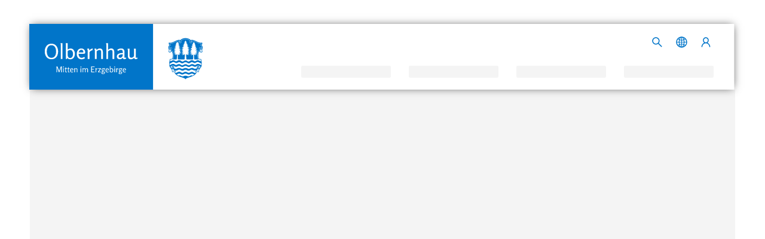

--- FILE ---
content_type: text/html
request_url: https://www.olbernhau.de/sites/default/files/downloads/2021-06/2018_touver_heft_148x105mm_einleger_sw_druckdaten-1623619490.pdf
body_size: 1495
content:
<!doctype html><html><head><meta charset="utf-8"/><meta name="google" content="notranslate"/><meta name="format-detection" content="telephone=no"/><meta name="msapplication-tap-highlight" content="no"/><meta name="viewport" content="initial-scale=1,minimum-scale=1,maximum-scale=1,user-scalable=no,width=device-width,viewport-fit=cover"/><link rel="manifest" href="/manifest.json"/><link rel="apple-touch-icon" sizes="180x180" href="/apple-touch-icon.png"/><link rel="icon" type="image/png" sizes="32x32" href="/favicon-32x32.png"/><link rel="icon" type="image/png" sizes="16x16" href="/favicon-16x16.png"/><link rel="manifest" href="/site.webmanifest"/><meta name="msapplication-TileColor" content="#ffffff"/><meta name="theme-color" content="#ffffff"/><link rel="shortcut icon" href="/favicon.ico"/><style>body {
        opacity: 0;
        transition: opacity 500ms ease;
      }
      body.ready {
        opacity: 1;
      }
      body:before,
      body:after {
        display: none;
      }</style><script defer="defer" src="/vendors.3f6b8d50be51832f1573.js?6cf8e78d6204d5544a9b"></script><script defer="defer" src="/material-ui.86e8b83ecd35092f8342.js?6cf8e78d6204d5544a9b"></script><script defer="defer" src="/main.489020243ce6a5226c32.js?6cf8e78d6204d5544a9b"></script><link href="/main.d5ab2ee31290d5b677e3.css?6cf8e78d6204d5544a9b" rel="stylesheet"></head><body class="notranslate"><noscript>You need to enable JavaScript to run this app.</noscript><div id="root"></div><div id="fslightbox-root"></div><div id="paragraphs-root"></div><div id="global-background"></div></body></html>

--- FILE ---
content_type: image/svg+xml
request_url: https://www.olbernhau.de/7a285e365ecba6102daf.svg
body_size: 3125
content:
<svg width="267.2" height="175.7" xmlns="http://www.w3.org/2000/svg"><g stroke="null"><path fill="#0085CD" class="st0" d="M176.676 37.273l9.425 21.77-.266.265-21.77-8.76z"/><path fill="#BD1A1A" class="st1" d="M148.136 67.14l33.053 34.249-15 14.469-32.523-33.717z"/><path fill="#2F2483" class="st2" d="M176.676 37.273l-12.61 13.274h-.134l-14.867-14.336 12.61-13.275z"/><path fill="#94C11C" class="st3" d="M163.932 50.547L148.136 67.14l-14.47-15 15.399-15.93z"/><path fill="#009EE3" class="st4" d="M137.71 25.286l12.67-13.232 11.314 10.833-12.67 13.232z" stroke-width="1.327"/><path fill="#1A1A18" class="st5" d="M133.666 52.273l14.47 14.867-14.47 15-14.336-15z"/><path fill="#2E8C2A" class="st6" d="M133.666 82.14l-32.522 33.984-15-14.337L119.33 67.14z"/><path fill="#E3000F" class="st7" d="M118.002 36.078l15.664 16.062-14.336 15-16.195-16.726z"/><path fill="#FDC300" class="st8" d="M105.356 22.938l11.175-10.785 12.72 13.18-11.174 10.786z" stroke-width="1.327"/><path fill="#6E2B3B" class="st9" d="M90.447 37.365l14.9-14.382 12.722 13.18-14.9 14.382z" stroke-width="1.327"/><path fill="#F39100" class="st10" d="M79.092 48.259L90.36 37.377l12.726 13.177-11.267 10.882z" stroke-width="1.327"/><path d="M10.611 139.487c-1.991 0-4.513.132-7.699.132-.398 0-.664 0-.796.133-.266.133-.266.266-.266.664v.93c0 .397.133 1.061.133 1.725 0 .796.133 1.726.133 2.788v10.885c0 1.062-.133 1.99-.133 2.787 0 .797-.133 1.328-.133 1.726v.93c0 .265.133.53.266.663.132.133.53.133.929.133h14.469c.398 0 .531-.133.531-.399 0-.132 0-.398.133-.663 0-.266 0-.664.132-.93v-1.858c0-.398-.132-.664-.265-.664-.133-.132-.398-.132-.664-.132-.398.132-.929.132-1.593.132-.663 0-1.327.133-2.124.133-.796 0-1.593.133-2.522.133H8.487c-.398 0-.663-.133-.796-.266-.133-.132-.266-.398-.266-.53-.132-.797-.132-2.257-.132-4.116v-.265c0-.266.132-.398.265-.531s.266-.266.531-.266h6.903c.133 0 .265 0 .398-.132.133-.133.266-.266.266-.399.132-.265.132-.53.265-.929 0-.398.133-.93.133-1.46 0-.531-.133-.797-.266-.93-.132-.132-.398-.132-.663-.132-.664 0-1.328.133-1.859.133H8.222c-.133 0-.266 0-.398-.133-.133-.133-.266-.266-.266-.531v-2.522c0-.531 0-1.062.133-1.593 0-.133.133-.266.265-.398.133-.133.266-.133.531-.133h3.717c.531 0 1.195 0 1.726.133.664 0 1.327 0 2.124.132.265 0 .53-.265.53-.53 0-.133 0-.399.134-.532v-1.858c0-.398 0-.796-.133-.93-.133-.132-.398-.265-.797-.265-1.858-.398-3.318-.265-5.177-.265m22.965 3.85c.133-.133.266-.266.531-.266.133 0 .398-.133.664-.133h.796c1.328 0 2.257.266 2.92.93.665.53.93 1.327.93 2.256 0 1.195-.265 2.124-.796 2.788-.531.663-1.46 1.194-2.655 1.725-.133 0-.399.133-.664.266-.266.133-.398.133-.531.265-.398.266-.531.531-.531.93 0 .265 0 .53.133.663.663.797 1.327 1.726 2.124 2.655.796.93 1.593 1.991 2.389 2.92.797.93 1.593 1.86 2.39 2.788.796.93 1.46 1.593 1.99 2.257.133 0 .133.133.266.133s.398.132.664.132h.664c.265 0 .53 0 .929-.132.929-.133 1.725-.266 2.256-.531.531-.133.797-.398.797-.797v-.265c0-.133-.133-.266-.266-.398a68.149 68.149 0 0 1-4.38-4.381 652.97 652.97 0 0 1-3.983-4.38v-.266c0-.133.133-.133.266-.266.664-.265 1.195-.663 1.726-1.062.53-.398 1.062-.796 1.46-1.327.398-.531.664-1.062.93-1.726.265-.663.397-1.46.397-2.256 0-1.328-.265-2.39-.796-3.186-.531-.797-1.062-1.46-1.859-1.859-.796-.398-1.593-.796-2.389-.929-.796-.133-1.593-.265-2.39-.265H29.86c-.53 0-.929 0-1.194.132-.266.133-.399.266-.399.664v.93c0 .397 0 1.061.133 1.725 0 .796.133 1.726.133 2.788v10.885c0 1.062-.133 1.99-.133 2.787 0 .664-.133 1.328-.133 1.726v.93a.73.73 0 0 0 .399.663 2.65 2.65 0 0 0 1.194.266h2.39c.929 0 1.46-.266 1.46-.93v-.929c0-.398-.133-.93-.133-1.726 0-.663-.133-1.593-.133-2.787v-11.416c0-.399 0-.797.133-1.195-.265-.531-.133-.664 0-.797M75.79 158.47a1.014 1.014 0 0 0-.663-.265c-.93.133-1.859.133-3.054.133-1.062 0-2.124.132-3.185.132-1.062 0-1.992.133-2.92.133h-2.39c-.266 0-.399-.133-.399-.265 0-.133 0-.266.133-.399 1.991-2.654 3.85-5.044 5.576-7.433 1.858-2.39 3.584-4.78 5.442-7.169.133-.132.133-.398.266-.796 0-.398.132-.93.132-1.327 0-.399 0-.797-.132-1.062-.133-.266-.266-.531-.664-.531h-12.48c-.796 0-1.592 0-2.521-.133-.266 0-.399.133-.531.265-.133.133-.266.399-.399.664-.132.266-.132.664-.132 1.062v1.195c0 .53.265.929.929.929h8.894c.265 0 .398.133.398.265v.399c-.796 1.062-1.593 2.256-2.655 3.584-.93 1.327-1.991 2.655-3.053 3.982-1.062 1.328-1.991 2.655-3.053 3.983-1.062 1.327-1.991 2.522-2.788 3.45-.265.266-.398.797-.398 1.461s.133 1.328.265 1.726c.133.398.399.664.531.664h18.452c.398 0 .531-.133.664-.531 0-.133 0-.266.133-.531 0-.266.132-.531.132-.797 0-.265 0-.664.133-.93v-.663c-.398-.664-.398-1.062-.664-1.195m14.602-18.451c-1.46.664-2.787 1.46-3.85 2.655-1.061 1.062-1.858 2.39-2.389 3.982-.53 1.593-.796 3.319-.796 5.177 0 1.726.265 3.452.796 4.912s1.195 2.655 2.257 3.717c1.062 1.062 2.257 1.858 3.85 2.39 1.593.53 3.318.796 5.442.796 1.328 0 2.655-.133 3.983-.266 1.327-.265 2.522-.53 3.584-.93.398-.132.663-.53.663-1.061 0-.266 0-.664-.132-1.062 0-.531-.133-1.328-.133-2.39v-4.911a.73.73 0 0 0-.398-.664c-.266-.133-.664-.133-1.195-.133h-2.124c-.531 0-.93.133-1.327.266-.266.133-.531.398-.531.796v.664c0 .266.132.664.132 1.062s.133.797.133 1.195v2.255c0 .133 0 .266-.133.399-.132.132-.132.132-.265.132-.664.266-1.46.266-2.655.266a8.02 8.02 0 0 1-3.186-.664c-.93-.398-1.593-.929-2.124-1.725-.53-.664-.93-1.46-1.195-2.39a10.352 10.352 0 0 1-.398-2.92c0-1.062.133-1.991.398-3.053.266-1.062.664-1.859 1.195-2.655.531-.797 1.328-1.328 2.257-1.859.929-.53 2.124-.664 3.451-.664 1.062 0 2.124.133 2.92.531.93.266 1.594.797 2.125 1.328.265.265.398.265.663.265.266 0 .398-.132.531-.265s.133-.398.266-.797c.132-.398.265-.796.265-1.194.133-.398.133-.797.266-1.195.132-.398.132-.664.132-.796 0-.266-.132-.531-.53-.664-.93-.531-2.124-.797-3.452-1.062-1.327-.266-2.655-.266-4.115-.266-1.195-.265-2.92.133-4.38.797m33.982-.531c-1.991 0-4.513.133-7.699.133-.398 0-.664 0-.796.132-.266.133-.266.266-.266.664v.93c0 .398.133 1.061.133 1.725 0 .796.133 1.726.133 2.788v10.885c0 1.062-.133 1.991-.133 2.787 0 .797-.133 1.328-.133 1.726v.93c0 .265.133.53.266.663.132.133.53.133.929.133h14.469c.398 0 .531-.133.531-.398 0-.133 0-.399.133-.664 0-.266 0-.664.132-.93v-1.858c0-.398-.132-.663-.265-.663-.133-.133-.398-.133-.664-.133-.398.133-.929.133-1.593.133-.663 0-1.327.132-2.124.132-.796 0-1.593.133-2.522.133h-2.655c-.398 0-.663-.133-.796-.265-.133-.133-.266-.399-.266-.531-.132-.797-.132-2.257-.132-4.116v-.265c0-.266.132-.398.265-.531s.266-.266.531-.266h6.903c.133 0 .265 0 .398-.132.133-.133.266-.266.266-.399.132-.265.132-.53.265-.929 0-.398.133-.929.133-1.46 0-.53-.133-.796-.266-.93-.132-.132-.398-.132-.663-.132-.664 0-1.328.133-1.859.133h-5.044c-.133 0-.266 0-.398-.133-.133-.133-.266-.265-.266-.53v-2.523c0-.531 0-1.062.133-1.593 0-.133.133-.265.265-.398.133-.133.266-.133.531-.133h3.717c.531 0 1.195 0 1.726.133.664 0 1.327 0 2.124.133.265 0 .53-.266.53-.531 0-.133 0-.399.134-.531v-1.858c0-.4 0-.797-.133-.93s-.398-.266-.797-.266c-1.725-.398-3.318-.265-5.177-.265m21.24 23.496h4.646c1.327 0 2.522-.133 3.584-.398 1.194-.266 2.124-.664 2.92-1.328.797-.53 1.46-1.327 1.991-2.39.531-.928.797-2.123.797-3.45 0-.93-.133-1.594-.398-2.257-.266-.664-.664-1.062-1.195-1.46-.531-.399-1.062-.664-1.593-.93-.531-.265-1.195-.398-1.726-.53-.265 0-.398-.133-.398-.266s.133-.266.265-.266c1.195-.398 2.124-1.062 2.92-1.858.797-.797 1.196-1.991 1.196-3.584 0-1.062-.266-1.991-.664-2.655a3.67 3.67 0 0 0-1.726-1.46c-.664-.399-1.46-.531-2.257-.664-.796-.133-1.592-.133-2.389-.133h-7.301c-.398 0-.664 0-.796.133-.266.133-.266.265-.266.664v.929c0 .398 0 1.062.133 1.726 0 .796.133 1.725.133 2.787v10.885c0 1.062-.133 1.992-.133 2.788 0 .796-.133 1.327-.133 1.726v.929c0 .265.133.53.266.664.132.132.53.132.929.132h1.194v.266zm2.256-9.558c0-.265 0-.53.133-.796.133-.133.265-.266.53-.398h.93c.531 0 1.062 0 1.593.132.531.133 1.062.266 1.46.398.399.266.797.531 1.062.93.266.398.398.929.398 1.725 0 1.328-.398 2.257-1.061 2.92-.797.665-1.992 1.063-3.585 1.063-.53 0-.929 0-1.194-.133-.133-.133-.266-.133-.266-.398 0-.133-.133-.266-.133-.531v-4.912h.133zm0-6.637v-1.859c0-.53 0-.929.133-1.327 0-.265.265-.53.53-.53.134 0 .4-.134.665-.134h.796c.398 0 .797 0 1.328.133.398 0 .796.133 1.062.398.265.133.53.399.796.797.133.398.266.796.266 1.327 0 1.195-.266 1.991-.93 2.522-.663.531-1.593.797-2.787.797h-.93c-.132 0-.398-.133-.53-.266-.133-.132-.266-.398-.266-.796v-1.062h-.133zm28.01 3.053c0-2.39 0-4.38.132-5.84.133-1.46.133-2.523.133-3.187 0-.398-.133-.796-.398-.929a2.65 2.65 0 0 0-1.195-.265h-1.991c-.531 0-.93.132-1.195.265s-.398.531-.398.93c0 .663 0 1.725.133 3.185.132 1.46.132 3.452.132 5.841v6.903c0 1.062-.132 1.991-.132 2.788 0 .663-.133 1.327-.133 1.725v.93a.73.73 0 0 0 .398.663 2.65 2.65 0 0 0 1.195.266h2.39c.929 0 1.46-.266 1.46-.93v-.929c0-.398-.133-.929-.133-1.725 0-.664-.133-1.593-.133-2.788v-6.904h-.265zm18.451-6.504c.133-.133.266-.266.531-.266.133 0 .398-.133.664-.133h.796c1.328 0 2.257.266 2.92.93.664.53.93 1.327.93 2.256 0 1.195-.266 2.124-.797 2.788-.53.664-1.46 1.195-2.654 1.726-.133 0-.399.132-.664.265-.266.133-.398.133-.531.266-.398.265-.531.53-.531.929 0 .265 0 .53.133.663.663.797 1.327 1.726 2.124 2.655.796.93 1.593 1.992 2.389 2.92.796.93 1.593 1.86 2.39 2.788.796.93 1.46 1.593 1.99 2.257.133 0 .133.133.399.133.133 0 .398.133.664.133h.663c.266 0 .531 0 .93-.133.929-.133 1.725-.266 2.256-.531.531-.133.797-.398.797-.797v-.265c0-.133-.133-.266-.266-.398a68.149 68.149 0 0 1-4.38-4.38 652.97 652.97 0 0 1-3.983-4.381v-.266c0-.133.133-.133.266-.265.663-.266 1.194-.664 1.725-1.062.531-.399 1.062-.797 1.46-1.328.399-.53.664-1.062.93-1.726.265-.663.398-1.46.398-2.256 0-1.328-.265-2.39-.796-3.186-.531-.797-1.062-1.46-1.859-1.859-.796-.398-1.593-.796-2.39-.929-.796-.133-1.592-.265-2.389-.265h-7.699c-.53 0-.93 0-1.195.132-.265.133-.398.266-.398.664v.93c0 .398.133 1.061.133 1.725 0 .797.133 1.726.133 2.788v10.885c0 1.062-.133 1.991-.133 2.788 0 .663-.133 1.327-.133 1.725v.93a.73.73 0 0 0 .398.663 2.65 2.65 0 0 0 1.195.266h2.39c.929 0 1.46-.266 1.46-.93v-.929c0-.398-.133-.929-.133-1.725 0-.664-.133-1.593-.133-2.788v-12.611c-.265-.53-.133-.664 0-.796m29.337-3.32c-1.46.665-2.788 1.461-3.85 2.656-1.062 1.062-1.858 2.39-2.39 3.982-.53 1.593-.796 3.319-.796 5.177 0 1.726.266 3.452.797 4.912.53 1.46 1.195 2.655 2.257 3.717 1.062 1.062 2.256 1.858 3.85 2.39 1.592.53 3.318.796 5.442.796 1.327 0 2.655-.133 3.982-.266 1.328-.265 2.522-.53 3.584-.929.399-.133.664-.531.664-1.062v-1.062c0-.53-.133-1.327-.133-2.39v-4.911a.73.73 0 0 0-.398-.664c-.265-.132-.664-.132-1.195-.132h-2.124c-.53 0-.929.132-1.327.265-.266.133-.531.398-.531.797v.663c0 .266.133.664.133 1.062s.132.797.132 1.195v2.257c0 .132 0 .265-.132.398-.133.133-.133.133-.266.133-.664.265-1.46.265-2.655.265a8.02 8.02 0 0 1-3.186-.664c-.929-.398-1.593-.929-2.124-1.725-.53-.664-.929-1.46-1.194-2.39a10.352 10.352 0 0 1-.398-2.92c0-1.062.132-1.991.398-3.053.265-1.062.663-1.859 1.194-2.655.531-.797 1.328-1.328 2.257-1.859.93-.53 2.124-.663 3.452-.663 1.061 0 2.123.132 2.92.53.93.266 1.593.797 2.124 1.328.265.266.398.266.664.266.265 0 .398-.133.53-.266.133-.133.133-.398.266-.796.133-.399.266-.797.266-1.195.132-.398.132-.797.265-1.195s.133-.664.133-.796c0-.266-.133-.531-.531-.664-.93-.531-2.124-.797-3.452-1.062-1.327-.265-2.654-.265-4.115-.265-1.327-.266-3.053.132-4.513.796m33.983-.531c-1.991 0-4.514.133-7.7.133-.398 0-.663 0-.796.133-.265.132-.265.265-.265.663v.93c0 .398.132 1.061.132 1.725 0 .797.133 1.726.133 2.788v10.885c0 1.062-.133 1.991-.133 2.788 0 .796-.132 1.327-.132 1.725v.93c0 .265.132.53.265.663s.531.133.93.133h14.469c.398 0 .53-.133.53-.398 0-.133 0-.398.133-.664 0-.265 0-.664.133-.93v-1.858c0-.398-.133-.663-.265-.663-.133-.133-.399-.133-.664-.133-.398.133-.93.133-1.593.133-.664 0-1.328.132-2.124.132s-1.593.133-2.522.133h-2.655c-.398 0-.664-.133-.797-.265-.132-.133-.265-.399-.265-.531-.133-.797-.133-2.257-.133-4.115v-.266c0-.265.133-.398.266-.53.132-.134.265-.266.53-.266h6.903c.133 0 .266 0 .399-.133.132-.133.265-.266.265-.398.133-.266.133-.531.266-.93 0-.398.132-.929.132-1.46 0-.53-.132-.796-.265-.929s-.398-.133-.664-.133c-.664 0-1.327.133-1.858.133h-5.045c-.132 0-.265 0-.398-.133s-.265-.265-.265-.53v-2.523c0-.53 0-1.062.132-1.593 0-.133.133-.265.266-.398s.265-.133.53-.133h3.718c.53 0 1.194 0 1.725.133.664 0 1.328 0 2.124.133.266 0 .531-.266.531-.531 0-.133 0-.399.133-.531v-1.858c0-.399 0-.797-.133-.93-.132-.133-.398-.265-.796-.265-1.726-.399-3.319-.266-5.177-.266" fill="#1A1A18" class="st5"/></g></svg>

--- FILE ---
content_type: application/javascript
request_url: https://www.olbernhau.de/9786.fe1e95bad3eb02dbbe90.js
body_size: 5849
content:
"use strict";(self.webpackChunkolbernhau_de=self.webpackChunkolbernhau_de||[]).push([[9786],{69786:function(e){e.exports=JSON.parse('{"string__title":"Titel","string__description":"Beschreibung","string__shortDescription":"Kurzbeschreibung","string__name":"Name","string__street":"Straße","string_postalCode":"Postleitzahl","string__city":"Ort","string__type":"Typ","string__phoneNumber":"Telefonnummer","string__addContactInfos":"Kontaktinformationen hinzufügen","string__email":"E-Mail","string__lastChange":"Änderung","string__owners":"Besitzer","string__owner":"Besitzer","string__categories":"Kategorien","string__tags":"Tags","string__postalCode":"Postleitzahl","string__metaTitle":"Meta Titel","string__metaDescription":"Meta Beschreibung","string__edit":"Bearbeiten","string__pages":"Inhalte","string__didNotWork":"Das hat leider nicht geklappt!","string__slug":"Adresspfad","Site":"Seite","Contact":"Kontakt","string__article":"Artikel","string__download":"Download","string__offer":"Angebot","string__event":"Veranstaltung","string__save":"Speichern","string__noMatchingData":"Es gibt nichts anzuzeigen.","string__loading":"Lade...","string__uploadInProgress":"Upload läuft...","string__selectFiles":"Dateien auswählen","string__dropFilesHere":"Dateien per Drag & Drop hier ablegen, oder <1>klicken</1>, um Dateien auszuwählen","string__switchParagraphControls":"Bearbeitungselemente anzeigen","string__publish_status":"Aktiv","string__published":"Veröffentlicht","string__unpublished":"Unveröffentlicht","string__publish":"Veröffentlichen","string__unpublish":"Veröffentlichung zurückziehen","string__editMenu":"Menü bearbeiten","string__addMenu":"Menü hinzufügen","string__required":"Pflichtfeld","string__menus":"Menüs","string__logs":"Logs","string__entityId":"Entity-ID","string__collectionName":"Collection","string__maxResults":"Maximale Ergebnisse","string__maxResultsPerPage":"Ergebnisse pro Seite","string__prevPage":"Vorherige Seite","string__nextPage":"Nächste Seite","string__of":"von","string__rowsPerPage":"Ergebnisse pro Seite","string__cut":"Zuschneiden","string__delete":"Löschen","string__addContent":"Inhalt hinzufügen","string__cutImage":"Bild zuschneiden","string__abort":"Abbrechen","string__ParagraphTextblock":"Textabschnitt","string__ParagraphIcon":"Icon","string__ParagraphImageSlideshow":"Bild / Slideshow","string__ParagraphGallery":"Galerie","string__ParagraphVideo":"Video","string__ParagraphList":"Liste","string__ParagraphWidget":"Widget","string__ParagraphButton":"Button","string__ParagraphContact":"Kontakt","string__ParagraphRawHtml":"Raw HTML","string__copyright":"Copyright","string__alt":"Alternativ-Text","string__contents":"Inhalte","string__users":"Benutzer","string__emailAlreadyInUse":"Diese E-Mail Adresse wird bereits genutzt!","string__ParagraphMediabox":"Mediabox","string__sendChangePassword":"Neues Passwort speichern","string__changePassword":"Passwort ändern","string__uses":"Anzahl Verwendungen","string__createdAt":"Erstelldatum","string__modifiedByUser":"Geändert von","string__meta":"Meta / SEO","string__pathLink":"Adresspfad & Menüpfad","string__previewImages":"Vorschaubilder","string__previewImage":"Vorschaubild","string__limits":"Limitierungen","string__presentation":"Darstellung","string__contentTypes":"Inhaltstypen","string__displayOnlySelfContent":"Nur eigene Inhalte anzeigen","string__media":"Mediaboxen (vertikal)","string__horizontalBox":"Mediaboxen (horizontal)","string__horizontalBoxImageRight":"Mediaboxen horizontal (Bild rechts)","string__horizontalBoxAlternate":"Mediaboxen horizontal (Bild alternierend)","string__list":"Liste","string__articles":"Artikel","string__offers":"Angebote","string__contactImage":"Kontaktbild","string__contactData":"Kontaktdaten","string__emailForContactForm":"Diese E-Mail Adresse wird als Empfangs-Email Adresse für Kontaktformulare genutzt. Mit der Option \\"E-Mail nicht anzeigen\\", wird diese E-Mail Adresse weiterhin für Kontaktformulare genutzt, den Besuchern jedoch nicht oberhalb des Formulars angezeigt.","string__downloads":"Downloads","string__content":"Inhalt","string__images":"Bilder","string__url":"URL / Social Media","string__address":"Adresse","string__role":"Rolle","string__roles":"Rollen","string__accountActive":"Account aktiv?","string__active":"Aktiv","string__link":"Link","string__noEvents":"Es liegen derzeit keine Termine an.","string__addDate":"Datum hinzufügen","string__pagesList":"Inhalte","string__slides":"Slides","string__slideshowOptions":"Slideshow Einstellungen","string__autoplay":"Autoplay","string__autoplayDuration":"Anzeigedauer pro Slide (in ms)","string__showSlideshowDots":"Slide-Navigation (Punkte) anzeigen","string__needsToBeInt":"Bitte nur Zahlen eingeben","string__sureToDelete":"Wirklich löschen?","string__sureToDeletePreviewFile":"Vorschaubild wirklich entfernen?","string__yes":"Ja","string__no":"Nein","string__openThePage":"die Seite {{ title }} aufrufen","string__noSlug":"Es sind nur Buchstaben (keine Umlaute), Zahlen, Binde- und Unterstriche erlaubt!","string__contact":"Kontakt","string__contacts":"Kontakte","string__menuLink":"Menüpfad","string__addSite":"Inhalt anlegen","string__categoriesAdditive":"Ergebnisse müssen alle angegebenen Kategorien besitzen","string__message":"Nachricht","string__send":"Absenden","string__editDownload":"Download bearbeiten","string__table":"Tabelle","string__displayMode":"Darstellungsmodus","string__itemSize":"Größe der Boxen","string__image":"Bild","string__imageSettings":"Bild Einstellungen","string__imagePosition":"Bild Position","string__left":"links","string__right":"rechts","string__editSite":"Inhalt bearbeiten","string__colorSettings":"Farbeinstellungen","string__lowkey":"Lowkey","string__highkey":"Highkey","string__blue":"Blau","string__green":"Grün","string__white":"Weiß","string__black":"Grau","string__colorSchema":"Farbschema","string__aspectRatio":"Seitenverhältnis","string__totalEntries":"Einträge gesamt: {{ total }}","string__startDate":"Startdatum","string__endDate":"Enddatum","string__date":"Datum","string__dateTime":"Datum & Uhrzeit","string__enterDate":"Datum eingeben","string__enterDateAndTime":"Datum & Uhrzeit eingeben","string__addOfferDate":"Angebotsdatum hinzufügen","string__eventAddressTitle":"Adress-Titel","string__eventAddress":"Adresse der Veranstaltung","string__eventAdressHelpertext":"In dieses Feld können eine Postadresse und / oder Geo-Koordinaten eingetragen werden. Mit der Enter-Taste sind mehrere Zeilen möglich.","string__additivePages":"Zusätzliche Inhalte","string__additivePagesPosition":"Position der Inhalte in der Liste","string__positionStart":"am Anfang","string__positionEnd":"am Ende","string__positionDefault":"Abhänging von Sortierung","string__files":"Dateien","string__account":"Account","string__thumbnail":"Thumbnail","string__mediabox":"Mediabox","string__fullscreen":"Lightbox","string__slideshow":"Slideshow","string__noOptions":"Keine Ergbnisse.","string__organizer":"Veranstalter","string__provider":"Anbieter","string__displayOnlyConnectedContent":"Nur verknüpfte Inhalte anzeigen (gilt für Angebote / Veranstaltungen)","string__hideClickhelperButton":"Clickhelper-Button nicht anzeigen","string__hide":"ausblenden","string__sortDirection":"Sortierreihenfolge","string__sortOrder":"Sortieren nach","string__asc":"Aufsteigend","string__desc":"Absteigend","string__updatedAt":"Letzte Aktualisierung","string__dateTag":"Datum / Datums-TAG","string__small":"klein","string__medium":"mittel","string__big":"groß","string__blue_highkey":"Blau","string__red_highkey":"Rot","string__yellow_highkey":"Gelb","string__green_highkey":"Grün","string__grey_highkey":"Grau","string__blue_lowkey":"Blau (lowkey)","string__green_lowkey":"Grün (lowkey)","string__grey_lowkey":"Grau (lowkey)","string__red_lowkey":"Rot (lowkey)","string__yellow_lowkey":"Gelb (lowkey)","string__accountStatus":"Account Status","string__widget":"Widget","string__eventInfo":"Veranstaltungs-Info-Block","string__offerProviders":"Angebots-Anbieter-Block","string__noWidgetsForTypeAvailable":"Für diesen Inhaltstyp sind noch keine Widgets verfügbar!","string__button":"Button","string__paragraphListFilters":"Listen-Filter","string__isRange":"Zeitspanne","string__time":"Zeit (Freitext)","string__listId":"Listen-ID","string__entityIsChecked":"Überprüft","string__uncheckedPagesList":"Ungeprüfte Inhalte","string__addSlide":"Slide hinzufügen","string__selectWidget":"Widget auswählen","string__selectListId":"Listen-ID auswählen","string__fieldTitleHelperText":"Der Titel einer Landingpage wird in der Titelzeile oder der Tableiste des Browsers angezeigt. Außerdem wird er für die Ausgabe in Listen verwendet und - sofern das Feld \\"Meta Titel\\" nicht ausgefüllt ist, für Suchmaschinen wie Google als Titel für SERP\'s genutzt. Für ein optimales Nutzererlebnis sollte die maximale Anzahl der Zeichen 65 nicht überschreiten.","string__fieldMetaDescriptionHelperText":"Die Meta Description einer Landingpage wird nur von Suchmaschinen ausgelesen und für die Darstellung von SERP\'s verwendet. Die maximale Anzahl der Zeichen sollte 155 nicht überschreiten.","string__fieldMetaTitleHelperText":"Der Meta Titel einer Landingpage wird in der Titelzeile oder der Tableiste des Browsers angezeigt und von Suchmaschinen für die Darstellung von SERP\'s verwendet. Die maximale Anzahl der Zeichen sollte 65 nicht überschreiten.","string__risky":"Riskant","string__tooLong":"zu lang!","string__ok":"OK","string__icon":"Icon","string__invalidFiletype":"Es sind nur folgende Dateitypen erlaubt: {{ allowedTypes }}","string__allowedTypes":"Folgende Dateitypen sind erlaubt: {{ allowedTypes }}","string__editMenuItem":"Menüpunkt bearbeiten","string__translationFiles":"Alternative Sprachdateien","string__hints":"Hinweise","string__slide":"Slide {{ slide }}","string__clone":"Duplizieren","string__sureToClonePage":"Wollen Sie diese Seite duplizieren?","string__sureToCloneParagraph":"Wollen Sie diesen Paragraph duplizieren?","string__itemsFromUsers":"Nur Inhalte von folgenden Benutzern anzeigen:","string__paragraphListPresets":"Voreinstellungen","string__frontpageEvents":"Veranstaltungen Startseite","string__hoverColorSchema":"Maus-Hover-Farbschema","string__familyFriendly":"Familienfreundlicher Ort","string__fullBackground":"Bildformat beibehalten","string__pageUsedIn":"Dieser {{ type }} wird auf folgenden Seiten genutzt:","string__pageUsedIn2":"Diese {{ type }} wird auf folgenden Seiten genutzt:","string__fieldTagsHelperText":"Tags sind Schlagwörter, durch die ein Nutzer den Inhaltsbeitrag thematisch schneller einordnen kann. Solche Tags (Etiketten) können einerseits in Listen als sog. \\"Badgets\\" angezeigt, oder als Filter in Listen genutzt werden. Die Ausgabe als Badget erfolgt bei Aktivierung ausschließlich in Listen mit der Darstellungsform \\"Media\\".","string__pageRequests":"Anfragen als Inhaltseditor","string__yourPageRequests":"Ihre Anfragen als Inhaltseditor","string__usersList":"Benutzerübersicht","string__categoriesList":"Kategorie-Übersicht","string__tagsList":"Tag-Übersicht","string__logsList":"Log-Übersicht","string__menusList":"Menü-Übersicht","string__editUser":"Benutzer bearbeiten","string__specialElementsColorschema":"Button / Strichfarbe","string__tag":"Tag","string__category":"Kategorie","string__dateFilterDisplayMode":"Auswahlmodus für Datum","string__year":"Jahr","string__futureSuggestion":"Vorschläge (z.B. Heute, Morgen, etc.)","string__reset":"Zurücksetzen","string__setTitleorFirstnameAndLastname":"Bitte vergeben Sie einen Titel oder befüllen Sie alternativ die Felder Vor- und Nachname.","string__tagSyntax":"Syntax für Funktionale Tags","string__tagSyntaxHelpText":"Es gibt sog. \\"funktionale Tags\\" - das sind Tags, die z.B. in Listen für die Datums-Sortierung genutzt werden, oder als Badget in Listenelementen erscheinen. Damit das System diese Tags erkennt, müssen sie in einer bestimmten Form (Syntax) gespeichert werden. Folgende Formate werden derzeit unterstützt:","string__inputFormat":"Eingabeformat","string__outputFormat":"Ausgabeformat","string__monthAndYear":"Monat + Jahr","string__sureToCancel":"Abbrechen ohne zu speichern?","string__notice":"Hinweis","string__customSlugNotice":"Der Adresspfad wird während des Speichervorgangs möglicherweise vom Server angepasst, um Überschneidungen von Adressen zu verhindern.","string__minValue":"Es sind nur Werte größer gleich {{min}} erlaubt!","string__maxValue":"Es sind nur Werte kleiner gleich {{max}} erlaubt!","string__updateInterval":"Update-Intervall (in Sekunden)","string__width":"Bild-Breite (in Pixel)","string__height":"Bild-Höhe (in Pixel)","string__webcam":"Webcam","string__webcamSettings":"Webcam Einstellungen","string__savedAddresses":"Gespeicherte Adressen","string__savedAddressesDeleteHint":"Diese Adressen können in Veranstaltungen als Veranstaltungs-Adressen wiederverwendet bzw. per Knopfdruck in die Adressfelder eingefügt werden. Sollten die nachfolgenden Adressen gelöscht werden, so hat dies keinen Einfluss auf bereits gespeicherte Veranstaltungen.","string__fieldAdditivePagesHelperText":"Zusätzliche Inhalte werden der Liste unabhängig der getroffenen Einschränkung für Inhaltstypen, Kategorien und Benutzer-Inhalten hinzugefügt. Lediglich die Limitierung \\"Maximale Ergebnisse\\" wird auch auf dieses Feld mit angewendet (bezogen auf die letztendlichen Gesamtergebnisse).","string__fieldContentTypesHelperText":"Mit dieser Auswahl können die in der Liste angezeigten Inhaltstypen eingeschränkt werden. Bei Auswahl von \\"Angebote\\" und / oder \\"Veranstaltungen\\" erscheint ein weiteres Auswahlfeld \\"Nur verknüpfte Inhalte anzeigen\\". Mit dieser Option werden lediglich Veranstaltungen bzw. Angebote aufgelistet, die in den Feldern \\"Veranstalter\\" bzw. \\"Anbieter\\" eine Referenz zum aktuellen Artikel besitzen. Die Auswahl der Inhaltstypen hat keinen Einfluss auf das Feld \\"Zusätzliche Inhalte\\".","string__fieldItemsFromUsersHelperText":"Standardmäßig werden alle möglichen Artikel in der Liste ausgegeben, die den Einschränkungen in den Bereichen \\"Kategorien\\" und \\"Inhaltstypen\\" entsprechen. Mit der Auswahl \\"Nur Inhalte von folgenden Benutzern anzeigen\\", können die Listen-Ergebnisse auf bestimmte Besitzer von Inhalten eingeschränkt werden.","string__checkForUpdates":"Auf Aktualisierungen prüfen","string__tagsNumber":"max. Anzahl anzuzeigeneder Filtertags","string__field":"Feld","string__from":"alter Wert","string__to":"neuer Wert","string__autoPublish":"Auto Veröffentlichung","string__autoUnpublish":"Veröffentlichung automatisch zurückziehen","string__auto":"AUTO","string__addDownload":"Download anlegen","string__horizontalLayouSelectModalTitle":"Layout","string__requestPageEdit":"Ich möchte diesen <br />Eintrag selbst pflegen","string__createArticleAndAddUserDescription":"Den Benutzer <b>{{firstname}} {{lastname}}</b> als Besitzer zu diesem Inhalt hinzufügen?","string__addUserToPage":"Diesen Artikel erstellen und den Benutzer <b>{{firstname}} {{lastname}}</b> als Besitzer hinzufügen?","string__roleEditorAutoAdded":"Dem Benutzer wird automatisch die Rolle \\"Editor\\" zugewiesen.","string__notifyUserByMail":"E-Mail Benachrichtigung an Benutzer versenden","string__accept":"Akzeptieren","string__pending":"Ausstehend","string__createArticleAndAddUser":"Artikel erstellen & Benutzer hinzufügen","string__html":"HTML","string__js":"JavaScript","string__selectColumns":"Spalten auswählen","string__dateFrom":"Termine von","string__dateTo":"Termine bis","string__removeOutdatedPagesFromExport":"Termine von Veranstaltungen / Angeboten außerhalb der angegebenen Zeitspanne entfernen","string__unwindPagesInExport":"Termine von Veranstaltungen / Angebote als separate Einträge exportieren","string__backgroundImage":"Hintergrundbild","string__addPageRequestReceiver":"Empfänger hinzufügen","string__pageRequestReceiver":"Empfänger für Editorenanfragen","string__gdpr":"Tracking-Status","string__userPages":"Inhalte des Benutzers","string__blacklistTags":"Auszuschließende Filter-Tags","string__addBlacklistTag":"Tag-Fragment hinzufügen","string__tagStartsWith":"Tag beginnt mit...","string__newsletterSendSuccess":"Die Newsletter-Kampagne wurde erfolgreich versendet!","string__addNewsletter":"Newsletter-Kampagne hinzufügen","string__sendNewsletterNow":"Jetzt senden","string__sendNewsletterNowConfirm":"Wirklich senden?","string__crateNewsletterCampaign":"Newsletter-Kampagne erstellen","string__newsletter":"Newsletter","string__css":"CSS","string__newsletterOptIn":"Newsletter OptIn","string__horizontalLayoutGap":"Abstände zwischen Inhaltselementen","string__top":"oben","string__bottom":"unten","string__outdoorActive":"Outdoor Active","string__outdoorActiveSettings":"Outdoor Active Einstellungen","string__mapId":"Karten-ID","string__addContact":"Kontakt anlegen","string__editContact":"Kontakt bearbeiten","string__columns":"Spalten","string__hideEmail":"E-Mail nicht anzeigen","string__filter":"Filtern","string__search":"Suchen","string__removeCover":"Vorschaubild entfernen","string__altFileLanguage":"Datei für andere Sprachen hochladen","string__move":"Verschieben","string__addMenuLink":"Menülink hinzufügen","string__addMenuItemChild":"Unterpunkt hinzufügen","string__expand":"ausklappen","string__collapse":"einklappen","string__changesHistory":"Änderungshistorie","string__bulkCheck":"Ausgewählte Einträge als geprüft markieren","string__excelExport":"Excel Export","string__horizontalLayout":"Horizontales Layout auswählen","string__moveBackward":"nach links verschieben","string__moveForward":"nach rechts verschieben","string__settings":"Einstellungen","string__disableEditMode":"Bearbeitungsmodus deaktivieren","string__enableEditMode":"Bearbeitungsmodus aktivieren"}')}}]);

--- FILE ---
content_type: application/javascript
request_url: https://www.olbernhau.de/8073.711ae780c5c3e5d18621.js
body_size: 467
content:
"use strict";(self.webpackChunkolbernhau_de=self.webpackChunkolbernhau_de||[]).push([[8073],{28073:function(e){e.exports=JSON.parse('{"string__couldNotOpenAppStore":"{{ store }} konnte nicht geöffnet werden. Bitte aktualisieren Sie die App manuell.","string__appStore":"App Store","string__playStore":"Play Store","string__updateAvailable":"Es ist ein Update verfügbar","string__updateViaStore":"Bitte aktualisieren Sie die App manuell über den {{ store }}. Anschließend können Sie unsere Plattform wie gewohnt nutzen.","string__openStore":"{{ store }} öffnen","string__updateViaStoreDescription":"Bitte aktualisieren Sie die App über den nachfolgenden Button. Anschließend können Sie unsere Plattform wie gewohnt nutzen.","string__inAppUpdateDescription":"Bitte führen Sie über den nachfolgenden Button eine Aktualisierung der App durch. Das Update dauert je nach Internetverbindung nur wenige Sekunden - anschließend können Sie unsere Plattform wie gewohnt nutzen.","string__oldVersion":"Alte Version: {{ version }}","string__newVersion":"Neue Version: {{ version }}","string__updateNow":"Jetzt Aktualisieren","string__updateFailed":"Aktualisierung fehlgeschlagen - bitte versuchen Sie es erneut.","string__downloadFailed":"Download fehlgeschlagen - bitte versuchen Sie es erneut.","string__updateFailedNoUpdateFile":"Aktualisierung fehlgeschlagen - es wurde kein gültiges Update-BUndle gefunden. Bitte versuchen Sie es erneut."}')}}]);

--- FILE ---
content_type: application/javascript
request_url: https://www.olbernhau.de/8371.90ebdd69270123acaaec.js
body_size: 2554
content:
"use strict";(self.webpackChunkolbernhau_de=self.webpackChunkolbernhau_de||[]).push([[8371],{88371:function(e){e.exports=JSON.parse('{"string__languageDE":"Deutsch","string__languageEN":"English","string__languageCS":"Čeština","string__myOlbernhau":"Mein Olbernhau","string__alert":"Hinweis","string__ok":"OK","string__error":"Das hat leider nicht geklappt!","string__toMyAccount":"Zu meinem Account","string__activateAccount":"Account aktivieren","string__emailNotValid":"Mit der eingegebenen E-Mail Adresse stimmt etwas nicht. Bitte überprüfen Sie die Eingabe.","string__editAccount":"Account bearbeiten","string__logout":"Logout","string__readMore":"mehr erfahren","string__signUpDescription":"Ein neues Konto anmelden ist ganz leicht. Sie geben nur Vor- und Nachname sowie Ihre Emailadresse ein. Olbernhau.de ersellt Ihnen automatisch ein Konto mit Benutzername und Passwort. Diese Logindaten werden Ihnen unmittelbar an Ihre Emailadresse gesendet.","string__signUp":"Account erstellen","string__selfCare":"Sie möchten Ihre Seiten selbst pflegen?","string__signUpContact":"Tourist-Information Olbernhau <br><a href=\'tel:4937360689866\'>+49 (37360) 689866</a> <br><a href=\'tel:4937360689865\'>+49 (37360) 689865</a><br><br> Tourist-Information Olbernhau <br> Grünthaler Straße 20 <br> 09526 Olbernhau <br> Deutschland","string__selfCareDescription":"Das ist Ihre Chance Ihre Internetpräsentation mit aktuellen und interessanten Informationen zu füllen. Steigern Sie Ihren Bekanntheitsgrad, werden Sie von Touristen und Einheimischen gefunden und bieten Sie Ihren Besuchern alle Informationen rund um Ihren Service und Ihre Produkte. Verwalten Sie Ihre Hauptpräsens und fügen Sie Veranstaltungen und sogar Angebote hinzu!","string__signUpEmailHelperText":"Ihre Emailadresse wird nicht veröffentlicht und nicht an Dritte weitergegeben. Sie wird nur verwendet, wenn Sie ein neues Passwort anfordern oder System bzw. Infonachrichten bezüglich Ihrer Aktivitäten versendet werden.","string__signUpHeadline":"Erstellen Sie Ihren Account","string__firstname":"Vorname","string__lastname":"Nachname","string__email":"E-Mail","string__yourEmail":"Ihre E-Mail","string__yourName":"Ihre Name","string__backToLogin":"Zurück zum Login","string__loginWithGoogle":"Mit Google anmelden","string__loginWithTelegram":"Mit Telegram anmelden","string__login":"Anmelden","string__or":"Oder","string__backendLogin":"Anmeldung zur Seitenpflege","string__forgotPassword":"Passwort vergessen?","string__noAccount":"Noch keinen Account?","string__createAccount":"Jetzt Account erstellen","string__requestPasswordResetLink":"Passwort zurücksetzen","string__sendResetLink":"Link per E-Mail anfordern","string__newPassword":"Neues Passwort","string__password":"Passwort","string__passwordConfirm":"Passwort wiederholen","string__passwordChange":"Passwort ändern","string__close":"Schließen","string__connectTelegram":"Telegram Login aktivieren","string__download":"Download","string__startDownload":"Datei herunterladen","string__showContact":"Kontakt anzeigen","string__phoneNumber":"Telefonnummer","string__show":"Anzeigen","string__events":"Veranstaltungen","string__editPage":"Seite bearbeiten","string__eventDates":"Termine","string__moreDates":"Weitere Termine","string__eventAddress":"Veranstaltungsort","string__eventOrganizer":"Veranstalter","string__icalDownload":"iCal / ICS Download","string__iCalCreationError":"Die iCal Datei konnte nicht erzuegt werden!","string__message":"Ihre Nachricht","string__send":"Absenden","string__passwordsNotEqual":"Die Passwörter stimmen nicht überein!","string__toLogin":"Zum Login","string__permissionError":"Sie haben keine Berechtigung, um diese Seite anzuzeigen!","string__search":"Suche","string__fax":"Fax","string__mobile":"Mobil","string__phone":"Festnetz","string__provider":"Anbieter","string__offerDates":"Angebots-Datum","string__noOfferInfomations":"Es liegen keine näheren Angebots-Informationen vor.","string__noResults":"Es wurden keine Ergebnisse gefunden.","string__changePassword":"Passwort ändern","string__sendChangePassword":"Neues Passwort speichern","string__selectDate":"Datum auswählen","string__filter":"Filtern","string__deleteFilter":"Filter löschen","string__today":"Heute","string__tomorrow":"Morgen","string__thisWeekend":"Dieses Wochenende","string__nextWeek":"Nächste Woche","string__dateRange":"Zeitraum","string__cityVoucher":"Stadtgutschein akzeptiert","string__familyFriendlyAdventure":"Familienfreundliche Einrichtung","string__selectYear":"Jahr auswählen","string__contact":"Kontakt","string__yourCookieSettings":"Ihre Cookie-Einstellungen","string__yourCookieSettingsDescription":"Diese Website nutzt Cookies, um das beste Nutzererlebnis zu gewährleisten, um die Nutzung der Website zu analysieren und Datenschutzeinstellungen zu speichern. In unseren Datenschutzrichtlinien können Sie Ihre Auswahl jederzeit ändern.","string__acceptAll":"Alle akzeptieren","string__declineAll":"Alle ablehnen","string__didNotWork":"Das hat leider nicht geklappt!","string__required":"Pflichtfeld","string__copy":"Kopieren","string__copied":"Koipiert","string__languageUK":"Українська","string__tracking":"Tracking","string__trackingStatus":"Das Tracking ist {{ status}}","string__enabled":"aktiviert","string__disabled":"deaktiviert","string__thx":"Vielen Dank!","string__contactFormSuccess":"Das Kontaktformular wurde erfolgreich abgeschickt. Eine Bestätigung wurde auch an die eingegebene E-Mail Adresse versendet.","string__sendMore":"Weitere Nachricht abschicken","string__olbernhauNewsletter":"Olbernhau Newsletter","string__newsletterDataProtection":"Ich möchte Ihren Newsletter erhalten und akzeptiere die Datenschutzerklärung.","string__brevoInfo":"Wir verwenden Brevo als unsere Marketing-Plattform. Wenn Sie das Formular ausfüllen und absenden, bestätigen Sie, dass die von Ihnen angegebenen Informationen an Brevo zur Bearbeitung gemäß den <a target=\\"_blank\\" href=\\"{{link}}\\">Nutzungsbedingungen</a> übertragen werden.","string__optOutInfo":"Sie können den Newsletter jederzeit über den Link in unserem Newsletter abbestellen.","string__optIn":"Anmelden","string__olbernhauNewsletterDescription":"Melden Sie sich zu unserem Newsletter an, um auf dem Laufenden zu bleiben.","string__backToForm":"Zurück zum Formular","string__loadOutdoorActiveMap":"Tour-Karte anzeigen","string__websiteHelp":"Hilfe zur Bedienung","string__requestPushPermissions":"Einstellungen für Benachrichtigungen","string__languageSelect":"Sprache auswählen","string__whatToSearch":"Was möchten Sie suchen?","string__home":"Startseite","string__offline":"Wir konnten keine Netzwerkverbindung herstellen.","string__try_again":"Erneut versuchen","string__problem":"Es ist ein Problem aufgetreten!"}')}}]);